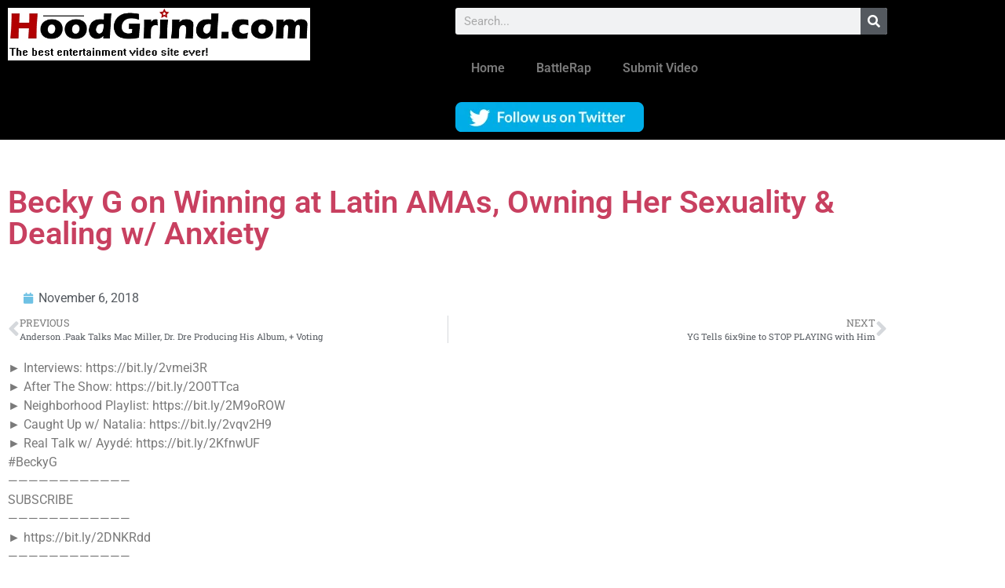

--- FILE ---
content_type: text/html; charset=UTF-8
request_url: https://hoodgrind.com/becky-g-on-winning-at-latin-amas-owning-her-sexuality-dealing-w-anxiety/
body_size: 22693
content:
<!doctype html>
<html dir="ltr" lang="en-US" prefix="og: https://ogp.me/ns#">
<head><script data-no-optimize="1">var litespeed_docref=sessionStorage.getItem("litespeed_docref");litespeed_docref&&(Object.defineProperty(document,"referrer",{get:function(){return litespeed_docref}}),sessionStorage.removeItem("litespeed_docref"));</script>
	<meta charset="UTF-8">
	<meta name="viewport" content="width=device-width, initial-scale=1">
	<link rel="profile" href="https://gmpg.org/xfn/11">
	<title>Becky G on Winning at Latin AMAs, Owning Her Sexuality &amp; Dealing w/ Anxiety - HoodGrind</title>

		<!-- All in One SEO 4.9.3 - aioseo.com -->
	<meta name="description" content="► Interviews: https://bit.ly/2vmei3R ► After The Show: https://bit.ly/2O0TTca ► Neighborhood Playlist: https://bit.ly/2M9oROW ► Caught Up w/ Natalia: https://bit.ly/2vqv2H9 ► Real Talk w/ Ayydé: https://bit.ly/2KfnwUF #BeckyG ———————————— SUBSCRIBE ———————————— ► https://bit.ly/2DNKRdd ———————————— CONNECT - BIG BOY ———————————— ► Instagram: https://bit.ly/2G7GT0E ► Facebook: https://bit.ly/2DPuD2W ► Twitter: https://bit.ly/1NBKwYw ———————————— CONNECT - NEIGHBORHOOD ———————————— ► Instagram: https://bit.ly/2G1LYaZ ► Facebook:" />
	<meta name="robots" content="max-image-preview:large" />
	<meta name="author" content="admin"/>
	<link rel="canonical" href="https://hoodgrind.com/becky-g-on-winning-at-latin-amas-owning-her-sexuality-dealing-w-anxiety/" />
	<meta name="generator" content="All in One SEO (AIOSEO) 4.9.3" />
		<meta property="og:locale" content="en_US" />
		<meta property="og:site_name" content="HoodGrind - HoodGrind: A Worldstarhiphop alternative" />
		<meta property="og:type" content="article" />
		<meta property="og:title" content="Becky G on Winning at Latin AMAs, Owning Her Sexuality &amp; Dealing w/ Anxiety - HoodGrind" />
		<meta property="og:description" content="► Interviews: https://bit.ly/2vmei3R ► After The Show: https://bit.ly/2O0TTca ► Neighborhood Playlist: https://bit.ly/2M9oROW ► Caught Up w/ Natalia: https://bit.ly/2vqv2H9 ► Real Talk w/ Ayydé: https://bit.ly/2KfnwUF #BeckyG ———————————— SUBSCRIBE ———————————— ► https://bit.ly/2DNKRdd ———————————— CONNECT - BIG BOY ———————————— ► Instagram: https://bit.ly/2G7GT0E ► Facebook: https://bit.ly/2DPuD2W ► Twitter: https://bit.ly/1NBKwYw ———————————— CONNECT - NEIGHBORHOOD ———————————— ► Instagram: https://bit.ly/2G1LYaZ ► Facebook:" />
		<meta property="og:url" content="https://hoodgrind.com/becky-g-on-winning-at-latin-amas-owning-her-sexuality-dealing-w-anxiety/" />
		<meta property="og:image" content="https://i0.wp.com/hoodgrind.com/wp-content/uploads/2020/10/The-best-entertainment.fw_.png?fit=686119&#038;ssl=1" />
		<meta property="og:image:secure_url" content="https://i0.wp.com/hoodgrind.com/wp-content/uploads/2020/10/The-best-entertainment.fw_.png?fit=686119&#038;ssl=1" />
		<meta property="article:published_time" content="2018-11-06T21:57:18+00:00" />
		<meta property="article:modified_time" content="2019-03-31T01:04:02+00:00" />
		<meta property="article:publisher" content="https://www.facebook.com/profile.php?id=100028285196335" />
		<meta name="twitter:card" content="summary_large_image" />
		<meta name="twitter:site" content="@hoodgrindvideo" />
		<meta name="twitter:title" content="Becky G on Winning at Latin AMAs, Owning Her Sexuality &amp; Dealing w/ Anxiety - HoodGrind" />
		<meta name="twitter:description" content="► Interviews: https://bit.ly/2vmei3R ► After The Show: https://bit.ly/2O0TTca ► Neighborhood Playlist: https://bit.ly/2M9oROW ► Caught Up w/ Natalia: https://bit.ly/2vqv2H9 ► Real Talk w/ Ayydé: https://bit.ly/2KfnwUF #BeckyG ———————————— SUBSCRIBE ———————————— ► https://bit.ly/2DNKRdd ———————————— CONNECT - BIG BOY ———————————— ► Instagram: https://bit.ly/2G7GT0E ► Facebook: https://bit.ly/2DPuD2W ► Twitter: https://bit.ly/1NBKwYw ———————————— CONNECT - NEIGHBORHOOD ———————————— ► Instagram: https://bit.ly/2G1LYaZ ► Facebook:" />
		<meta name="twitter:creator" content="@hoodgrindvideo" />
		<meta name="twitter:image" content="https://i0.wp.com/hoodgrind.com/wp-content/uploads/2020/10/The-best-entertainment.fw_.png?fit=686119&amp;ssl=1" />
		<script type="application/ld+json" class="aioseo-schema">
			{"@context":"https:\/\/schema.org","@graph":[{"@type":"BlogPosting","@id":"https:\/\/hoodgrind.com\/becky-g-on-winning-at-latin-amas-owning-her-sexuality-dealing-w-anxiety\/#blogposting","name":"Becky G on Winning at Latin AMAs, Owning Her Sexuality & Dealing w\/ Anxiety - HoodGrind","headline":"Becky G on Winning at Latin AMAs, Owning Her Sexuality &#038; Dealing w\/ Anxiety","author":{"@id":"https:\/\/hoodgrind.com\/author\/admin\/#author"},"publisher":{"@id":"https:\/\/hoodgrind.com\/#organization"},"image":{"@type":"ImageObject","url":"https:\/\/hoodgrind.com\/wp-content\/uploads\/2018\/11\/Becky-G-on-Winning-at-Latin-AMAs-Owning-Her-Sexuality-Dealing-w-Anxiety.jpg","width":1280,"height":720},"datePublished":"2018-11-06T21:57:18-05:00","dateModified":"2019-03-31T01:04:02-05:00","inLanguage":"en-US","mainEntityOfPage":{"@id":"https:\/\/hoodgrind.com\/becky-g-on-winning-at-latin-amas-owning-her-sexuality-dealing-w-anxiety\/#webpage"},"isPartOf":{"@id":"https:\/\/hoodgrind.com\/becky-g-on-winning-at-latin-amas-owning-her-sexuality-dealing-w-anxiety\/#webpage"},"articleSection":"Celebrities, Gossip, Interviews, Video"},{"@type":"BreadcrumbList","@id":"https:\/\/hoodgrind.com\/becky-g-on-winning-at-latin-amas-owning-her-sexuality-dealing-w-anxiety\/#breadcrumblist","itemListElement":[{"@type":"ListItem","@id":"https:\/\/hoodgrind.com#listItem","position":1,"name":"Home","item":"https:\/\/hoodgrind.com","nextItem":{"@type":"ListItem","@id":"https:\/\/hoodgrind.com\/category\/interviews\/#listItem","name":"Interviews"}},{"@type":"ListItem","@id":"https:\/\/hoodgrind.com\/category\/interviews\/#listItem","position":2,"name":"Interviews","item":"https:\/\/hoodgrind.com\/category\/interviews\/","nextItem":{"@type":"ListItem","@id":"https:\/\/hoodgrind.com\/becky-g-on-winning-at-latin-amas-owning-her-sexuality-dealing-w-anxiety\/#listItem","name":"Becky G on Winning at Latin AMAs, Owning Her Sexuality &#038; Dealing w\/ Anxiety"},"previousItem":{"@type":"ListItem","@id":"https:\/\/hoodgrind.com#listItem","name":"Home"}},{"@type":"ListItem","@id":"https:\/\/hoodgrind.com\/becky-g-on-winning-at-latin-amas-owning-her-sexuality-dealing-w-anxiety\/#listItem","position":3,"name":"Becky G on Winning at Latin AMAs, Owning Her Sexuality &#038; Dealing w\/ Anxiety","previousItem":{"@type":"ListItem","@id":"https:\/\/hoodgrind.com\/category\/interviews\/#listItem","name":"Interviews"}}]},{"@type":"Organization","@id":"https:\/\/hoodgrind.com\/#organization","name":"HoodGrind HoodGrind","description":"HoodGrind: A Worldstarhiphop alternative Are you not entertained? Yesterday's price is not todays price!","url":"https:\/\/hoodgrind.com\/","logo":{"@type":"ImageObject","url":"https:\/\/hoodgrind.com\/wp-content\/uploads\/2020\/10\/The-best-entertainment.fw_.png","@id":"https:\/\/hoodgrind.com\/becky-g-on-winning-at-latin-amas-owning-her-sexuality-dealing-w-anxiety\/#organizationLogo","width":686,"height":119},"image":{"@id":"https:\/\/hoodgrind.com\/becky-g-on-winning-at-latin-amas-owning-her-sexuality-dealing-w-anxiety\/#organizationLogo"},"sameAs":["https:\/\/www.facebook.com\/profile.php?id=100028285196335","https:\/\/x.com\/hoodgrindvideo"]},{"@type":"Person","@id":"https:\/\/hoodgrind.com\/author\/admin\/#author","url":"https:\/\/hoodgrind.com\/author\/admin\/","name":"admin","image":{"@type":"ImageObject","@id":"https:\/\/hoodgrind.com\/becky-g-on-winning-at-latin-amas-owning-her-sexuality-dealing-w-anxiety\/#authorImage","url":"https:\/\/secure.gravatar.com\/avatar\/634ab8f649370704068e644b8b519854518da4c95beaacbcb1423d85fa8b7724?s=96&d=wavatar&r=g","width":96,"height":96,"caption":"admin"}},{"@type":"WebPage","@id":"https:\/\/hoodgrind.com\/becky-g-on-winning-at-latin-amas-owning-her-sexuality-dealing-w-anxiety\/#webpage","url":"https:\/\/hoodgrind.com\/becky-g-on-winning-at-latin-amas-owning-her-sexuality-dealing-w-anxiety\/","name":"Becky G on Winning at Latin AMAs, Owning Her Sexuality & Dealing w\/ Anxiety - HoodGrind","description":"\u25ba Interviews: https:\/\/bit.ly\/2vmei3R \u25ba After The Show: https:\/\/bit.ly\/2O0TTca \u25ba Neighborhood Playlist: https:\/\/bit.ly\/2M9oROW \u25ba Caught Up w\/ Natalia: https:\/\/bit.ly\/2vqv2H9 \u25ba Real Talk w\/ Ayyd\u00e9: https:\/\/bit.ly\/2KfnwUF #BeckyG \u2014\u2014\u2014\u2014\u2014\u2014\u2014\u2014\u2014\u2014\u2014\u2014 SUBSCRIBE \u2014\u2014\u2014\u2014\u2014\u2014\u2014\u2014\u2014\u2014\u2014\u2014 \u25ba https:\/\/bit.ly\/2DNKRdd \u2014\u2014\u2014\u2014\u2014\u2014\u2014\u2014\u2014\u2014\u2014\u2014 CONNECT - BIG BOY \u2014\u2014\u2014\u2014\u2014\u2014\u2014\u2014\u2014\u2014\u2014\u2014 \u25ba Instagram: https:\/\/bit.ly\/2G7GT0E \u25ba Facebook: https:\/\/bit.ly\/2DPuD2W \u25ba Twitter: https:\/\/bit.ly\/1NBKwYw \u2014\u2014\u2014\u2014\u2014\u2014\u2014\u2014\u2014\u2014\u2014\u2014 CONNECT - NEIGHBORHOOD \u2014\u2014\u2014\u2014\u2014\u2014\u2014\u2014\u2014\u2014\u2014\u2014 \u25ba Instagram: https:\/\/bit.ly\/2G1LYaZ \u25ba Facebook:","inLanguage":"en-US","isPartOf":{"@id":"https:\/\/hoodgrind.com\/#website"},"breadcrumb":{"@id":"https:\/\/hoodgrind.com\/becky-g-on-winning-at-latin-amas-owning-her-sexuality-dealing-w-anxiety\/#breadcrumblist"},"author":{"@id":"https:\/\/hoodgrind.com\/author\/admin\/#author"},"creator":{"@id":"https:\/\/hoodgrind.com\/author\/admin\/#author"},"image":{"@type":"ImageObject","url":"https:\/\/hoodgrind.com\/wp-content\/uploads\/2018\/11\/Becky-G-on-Winning-at-Latin-AMAs-Owning-Her-Sexuality-Dealing-w-Anxiety.jpg","@id":"https:\/\/hoodgrind.com\/becky-g-on-winning-at-latin-amas-owning-her-sexuality-dealing-w-anxiety\/#mainImage","width":1280,"height":720},"primaryImageOfPage":{"@id":"https:\/\/hoodgrind.com\/becky-g-on-winning-at-latin-amas-owning-her-sexuality-dealing-w-anxiety\/#mainImage"},"datePublished":"2018-11-06T21:57:18-05:00","dateModified":"2019-03-31T01:04:02-05:00"},{"@type":"WebSite","@id":"https:\/\/hoodgrind.com\/#website","url":"https:\/\/hoodgrind.com\/","name":"HoodGrind","description":"HoodGrind: A Worldstarhiphop alternative","inLanguage":"en-US","publisher":{"@id":"https:\/\/hoodgrind.com\/#organization"}}]}
		</script>
		<!-- All in One SEO -->

<link rel='dns-prefetch' href='//www.googletagmanager.com' />
<link rel='dns-prefetch' href='//pagead2.googlesyndication.com' />
<link rel="alternate" type="application/rss+xml" title="HoodGrind &raquo; Feed" href="https://hoodgrind.com/feed/" />
<link rel="alternate" type="application/rss+xml" title="HoodGrind &raquo; Comments Feed" href="https://hoodgrind.com/comments/feed/" />
<link rel="alternate" type="application/rss+xml" title="HoodGrind &raquo; Becky G on Winning at Latin AMAs, Owning Her Sexuality &#038; Dealing w/ Anxiety Comments Feed" href="https://hoodgrind.com/becky-g-on-winning-at-latin-amas-owning-her-sexuality-dealing-w-anxiety/feed/" />
<link rel="alternate" title="oEmbed (JSON)" type="application/json+oembed" href="https://hoodgrind.com/wp-json/oembed/1.0/embed?url=https%3A%2F%2Fhoodgrind.com%2Fbecky-g-on-winning-at-latin-amas-owning-her-sexuality-dealing-w-anxiety%2F" />
<link rel="alternate" title="oEmbed (XML)" type="text/xml+oembed" href="https://hoodgrind.com/wp-json/oembed/1.0/embed?url=https%3A%2F%2Fhoodgrind.com%2Fbecky-g-on-winning-at-latin-amas-owning-her-sexuality-dealing-w-anxiety%2F&#038;format=xml" />
		<!-- This site uses the Google Analytics by MonsterInsights plugin v9.11.1 - Using Analytics tracking - https://www.monsterinsights.com/ -->
							<script src="//www.googletagmanager.com/gtag/js?id=G-HTK4STYLX2"  data-cfasync="false" data-wpfc-render="false" async></script>
			<script data-cfasync="false" data-wpfc-render="false">
				var mi_version = '9.11.1';
				var mi_track_user = true;
				var mi_no_track_reason = '';
								var MonsterInsightsDefaultLocations = {"page_location":"https:\/\/hoodgrind.com\/becky-g-on-winning-at-latin-amas-owning-her-sexuality-dealing-w-anxiety\/"};
								if ( typeof MonsterInsightsPrivacyGuardFilter === 'function' ) {
					var MonsterInsightsLocations = (typeof MonsterInsightsExcludeQuery === 'object') ? MonsterInsightsPrivacyGuardFilter( MonsterInsightsExcludeQuery ) : MonsterInsightsPrivacyGuardFilter( MonsterInsightsDefaultLocations );
				} else {
					var MonsterInsightsLocations = (typeof MonsterInsightsExcludeQuery === 'object') ? MonsterInsightsExcludeQuery : MonsterInsightsDefaultLocations;
				}

								var disableStrs = [
										'ga-disable-G-HTK4STYLX2',
									];

				/* Function to detect opted out users */
				function __gtagTrackerIsOptedOut() {
					for (var index = 0; index < disableStrs.length; index++) {
						if (document.cookie.indexOf(disableStrs[index] + '=true') > -1) {
							return true;
						}
					}

					return false;
				}

				/* Disable tracking if the opt-out cookie exists. */
				if (__gtagTrackerIsOptedOut()) {
					for (var index = 0; index < disableStrs.length; index++) {
						window[disableStrs[index]] = true;
					}
				}

				/* Opt-out function */
				function __gtagTrackerOptout() {
					for (var index = 0; index < disableStrs.length; index++) {
						document.cookie = disableStrs[index] + '=true; expires=Thu, 31 Dec 2099 23:59:59 UTC; path=/';
						window[disableStrs[index]] = true;
					}
				}

				if ('undefined' === typeof gaOptout) {
					function gaOptout() {
						__gtagTrackerOptout();
					}
				}
								window.dataLayer = window.dataLayer || [];

				window.MonsterInsightsDualTracker = {
					helpers: {},
					trackers: {},
				};
				if (mi_track_user) {
					function __gtagDataLayer() {
						dataLayer.push(arguments);
					}

					function __gtagTracker(type, name, parameters) {
						if (!parameters) {
							parameters = {};
						}

						if (parameters.send_to) {
							__gtagDataLayer.apply(null, arguments);
							return;
						}

						if (type === 'event') {
														parameters.send_to = monsterinsights_frontend.v4_id;
							var hookName = name;
							if (typeof parameters['event_category'] !== 'undefined') {
								hookName = parameters['event_category'] + ':' + name;
							}

							if (typeof MonsterInsightsDualTracker.trackers[hookName] !== 'undefined') {
								MonsterInsightsDualTracker.trackers[hookName](parameters);
							} else {
								__gtagDataLayer('event', name, parameters);
							}
							
						} else {
							__gtagDataLayer.apply(null, arguments);
						}
					}

					__gtagTracker('js', new Date());
					__gtagTracker('set', {
						'developer_id.dZGIzZG': true,
											});
					if ( MonsterInsightsLocations.page_location ) {
						__gtagTracker('set', MonsterInsightsLocations);
					}
										__gtagTracker('config', 'G-HTK4STYLX2', {"forceSSL":"true","link_attribution":"true"} );
										window.gtag = __gtagTracker;										(function () {
						/* https://developers.google.com/analytics/devguides/collection/analyticsjs/ */
						/* ga and __gaTracker compatibility shim. */
						var noopfn = function () {
							return null;
						};
						var newtracker = function () {
							return new Tracker();
						};
						var Tracker = function () {
							return null;
						};
						var p = Tracker.prototype;
						p.get = noopfn;
						p.set = noopfn;
						p.send = function () {
							var args = Array.prototype.slice.call(arguments);
							args.unshift('send');
							__gaTracker.apply(null, args);
						};
						var __gaTracker = function () {
							var len = arguments.length;
							if (len === 0) {
								return;
							}
							var f = arguments[len - 1];
							if (typeof f !== 'object' || f === null || typeof f.hitCallback !== 'function') {
								if ('send' === arguments[0]) {
									var hitConverted, hitObject = false, action;
									if ('event' === arguments[1]) {
										if ('undefined' !== typeof arguments[3]) {
											hitObject = {
												'eventAction': arguments[3],
												'eventCategory': arguments[2],
												'eventLabel': arguments[4],
												'value': arguments[5] ? arguments[5] : 1,
											}
										}
									}
									if ('pageview' === arguments[1]) {
										if ('undefined' !== typeof arguments[2]) {
											hitObject = {
												'eventAction': 'page_view',
												'page_path': arguments[2],
											}
										}
									}
									if (typeof arguments[2] === 'object') {
										hitObject = arguments[2];
									}
									if (typeof arguments[5] === 'object') {
										Object.assign(hitObject, arguments[5]);
									}
									if ('undefined' !== typeof arguments[1].hitType) {
										hitObject = arguments[1];
										if ('pageview' === hitObject.hitType) {
											hitObject.eventAction = 'page_view';
										}
									}
									if (hitObject) {
										action = 'timing' === arguments[1].hitType ? 'timing_complete' : hitObject.eventAction;
										hitConverted = mapArgs(hitObject);
										__gtagTracker('event', action, hitConverted);
									}
								}
								return;
							}

							function mapArgs(args) {
								var arg, hit = {};
								var gaMap = {
									'eventCategory': 'event_category',
									'eventAction': 'event_action',
									'eventLabel': 'event_label',
									'eventValue': 'event_value',
									'nonInteraction': 'non_interaction',
									'timingCategory': 'event_category',
									'timingVar': 'name',
									'timingValue': 'value',
									'timingLabel': 'event_label',
									'page': 'page_path',
									'location': 'page_location',
									'title': 'page_title',
									'referrer' : 'page_referrer',
								};
								for (arg in args) {
																		if (!(!args.hasOwnProperty(arg) || !gaMap.hasOwnProperty(arg))) {
										hit[gaMap[arg]] = args[arg];
									} else {
										hit[arg] = args[arg];
									}
								}
								return hit;
							}

							try {
								f.hitCallback();
							} catch (ex) {
							}
						};
						__gaTracker.create = newtracker;
						__gaTracker.getByName = newtracker;
						__gaTracker.getAll = function () {
							return [];
						};
						__gaTracker.remove = noopfn;
						__gaTracker.loaded = true;
						window['__gaTracker'] = __gaTracker;
					})();
									} else {
										console.log("");
					(function () {
						function __gtagTracker() {
							return null;
						}

						window['__gtagTracker'] = __gtagTracker;
						window['gtag'] = __gtagTracker;
					})();
									}
			</script>
							<!-- / Google Analytics by MonsterInsights -->
		<style id='wp-img-auto-sizes-contain-inline-css'>
img:is([sizes=auto i],[sizes^="auto," i]){contain-intrinsic-size:3000px 1500px}
/*# sourceURL=wp-img-auto-sizes-contain-inline-css */
</style>

<link rel='stylesheet' id='pt-cv-public-style-css' href='https://hoodgrind.com/wp-content/plugins/content-views-query-and-display-post-page/public/assets/css/cv.css?ver=4.2.1' media='all' />
<link rel='stylesheet' id='pt-cv-public-pro-style-css' href='https://hoodgrind.com/wp-content/plugins/pt-content-views-pro/public/assets/css/cvpro.min.css?ver=5.7.0' media='all' />
<style id='wp-emoji-styles-inline-css'>

	img.wp-smiley, img.emoji {
		display: inline !important;
		border: none !important;
		box-shadow: none !important;
		height: 1em !important;
		width: 1em !important;
		margin: 0 0.07em !important;
		vertical-align: -0.1em !important;
		background: none !important;
		padding: 0 !important;
	}
/*# sourceURL=wp-emoji-styles-inline-css */
</style>
<link rel='stylesheet' id='wp-block-library-css' href='https://hoodgrind.com/wp-includes/css/dist/block-library/style.min.css?ver=6.9' media='all' />
<link rel='stylesheet' id='aioseo/css/src/vue/standalone/blocks/table-of-contents/global.scss-css' href='https://hoodgrind.com/wp-content/plugins/all-in-one-seo-pack/dist/Lite/assets/css/table-of-contents/global.e90f6d47.css?ver=4.9.3' media='all' />
<style id='global-styles-inline-css'>
:root{--wp--preset--aspect-ratio--square: 1;--wp--preset--aspect-ratio--4-3: 4/3;--wp--preset--aspect-ratio--3-4: 3/4;--wp--preset--aspect-ratio--3-2: 3/2;--wp--preset--aspect-ratio--2-3: 2/3;--wp--preset--aspect-ratio--16-9: 16/9;--wp--preset--aspect-ratio--9-16: 9/16;--wp--preset--color--black: #000000;--wp--preset--color--cyan-bluish-gray: #abb8c3;--wp--preset--color--white: #ffffff;--wp--preset--color--pale-pink: #f78da7;--wp--preset--color--vivid-red: #cf2e2e;--wp--preset--color--luminous-vivid-orange: #ff6900;--wp--preset--color--luminous-vivid-amber: #fcb900;--wp--preset--color--light-green-cyan: #7bdcb5;--wp--preset--color--vivid-green-cyan: #00d084;--wp--preset--color--pale-cyan-blue: #8ed1fc;--wp--preset--color--vivid-cyan-blue: #0693e3;--wp--preset--color--vivid-purple: #9b51e0;--wp--preset--gradient--vivid-cyan-blue-to-vivid-purple: linear-gradient(135deg,rgb(6,147,227) 0%,rgb(155,81,224) 100%);--wp--preset--gradient--light-green-cyan-to-vivid-green-cyan: linear-gradient(135deg,rgb(122,220,180) 0%,rgb(0,208,130) 100%);--wp--preset--gradient--luminous-vivid-amber-to-luminous-vivid-orange: linear-gradient(135deg,rgb(252,185,0) 0%,rgb(255,105,0) 100%);--wp--preset--gradient--luminous-vivid-orange-to-vivid-red: linear-gradient(135deg,rgb(255,105,0) 0%,rgb(207,46,46) 100%);--wp--preset--gradient--very-light-gray-to-cyan-bluish-gray: linear-gradient(135deg,rgb(238,238,238) 0%,rgb(169,184,195) 100%);--wp--preset--gradient--cool-to-warm-spectrum: linear-gradient(135deg,rgb(74,234,220) 0%,rgb(151,120,209) 20%,rgb(207,42,186) 40%,rgb(238,44,130) 60%,rgb(251,105,98) 80%,rgb(254,248,76) 100%);--wp--preset--gradient--blush-light-purple: linear-gradient(135deg,rgb(255,206,236) 0%,rgb(152,150,240) 100%);--wp--preset--gradient--blush-bordeaux: linear-gradient(135deg,rgb(254,205,165) 0%,rgb(254,45,45) 50%,rgb(107,0,62) 100%);--wp--preset--gradient--luminous-dusk: linear-gradient(135deg,rgb(255,203,112) 0%,rgb(199,81,192) 50%,rgb(65,88,208) 100%);--wp--preset--gradient--pale-ocean: linear-gradient(135deg,rgb(255,245,203) 0%,rgb(182,227,212) 50%,rgb(51,167,181) 100%);--wp--preset--gradient--electric-grass: linear-gradient(135deg,rgb(202,248,128) 0%,rgb(113,206,126) 100%);--wp--preset--gradient--midnight: linear-gradient(135deg,rgb(2,3,129) 0%,rgb(40,116,252) 100%);--wp--preset--font-size--small: 13px;--wp--preset--font-size--medium: 20px;--wp--preset--font-size--large: 36px;--wp--preset--font-size--x-large: 42px;--wp--preset--spacing--20: 0.44rem;--wp--preset--spacing--30: 0.67rem;--wp--preset--spacing--40: 1rem;--wp--preset--spacing--50: 1.5rem;--wp--preset--spacing--60: 2.25rem;--wp--preset--spacing--70: 3.38rem;--wp--preset--spacing--80: 5.06rem;--wp--preset--shadow--natural: 6px 6px 9px rgba(0, 0, 0, 0.2);--wp--preset--shadow--deep: 12px 12px 50px rgba(0, 0, 0, 0.4);--wp--preset--shadow--sharp: 6px 6px 0px rgba(0, 0, 0, 0.2);--wp--preset--shadow--outlined: 6px 6px 0px -3px rgb(255, 255, 255), 6px 6px rgb(0, 0, 0);--wp--preset--shadow--crisp: 6px 6px 0px rgb(0, 0, 0);}:root { --wp--style--global--content-size: 800px;--wp--style--global--wide-size: 1200px; }:where(body) { margin: 0; }.wp-site-blocks > .alignleft { float: left; margin-right: 2em; }.wp-site-blocks > .alignright { float: right; margin-left: 2em; }.wp-site-blocks > .aligncenter { justify-content: center; margin-left: auto; margin-right: auto; }:where(.wp-site-blocks) > * { margin-block-start: 24px; margin-block-end: 0; }:where(.wp-site-blocks) > :first-child { margin-block-start: 0; }:where(.wp-site-blocks) > :last-child { margin-block-end: 0; }:root { --wp--style--block-gap: 24px; }:root :where(.is-layout-flow) > :first-child{margin-block-start: 0;}:root :where(.is-layout-flow) > :last-child{margin-block-end: 0;}:root :where(.is-layout-flow) > *{margin-block-start: 24px;margin-block-end: 0;}:root :where(.is-layout-constrained) > :first-child{margin-block-start: 0;}:root :where(.is-layout-constrained) > :last-child{margin-block-end: 0;}:root :where(.is-layout-constrained) > *{margin-block-start: 24px;margin-block-end: 0;}:root :where(.is-layout-flex){gap: 24px;}:root :where(.is-layout-grid){gap: 24px;}.is-layout-flow > .alignleft{float: left;margin-inline-start: 0;margin-inline-end: 2em;}.is-layout-flow > .alignright{float: right;margin-inline-start: 2em;margin-inline-end: 0;}.is-layout-flow > .aligncenter{margin-left: auto !important;margin-right: auto !important;}.is-layout-constrained > .alignleft{float: left;margin-inline-start: 0;margin-inline-end: 2em;}.is-layout-constrained > .alignright{float: right;margin-inline-start: 2em;margin-inline-end: 0;}.is-layout-constrained > .aligncenter{margin-left: auto !important;margin-right: auto !important;}.is-layout-constrained > :where(:not(.alignleft):not(.alignright):not(.alignfull)){max-width: var(--wp--style--global--content-size);margin-left: auto !important;margin-right: auto !important;}.is-layout-constrained > .alignwide{max-width: var(--wp--style--global--wide-size);}body .is-layout-flex{display: flex;}.is-layout-flex{flex-wrap: wrap;align-items: center;}.is-layout-flex > :is(*, div){margin: 0;}body .is-layout-grid{display: grid;}.is-layout-grid > :is(*, div){margin: 0;}body{padding-top: 0px;padding-right: 0px;padding-bottom: 0px;padding-left: 0px;}a:where(:not(.wp-element-button)){text-decoration: underline;}:root :where(.wp-element-button, .wp-block-button__link){background-color: #32373c;border-width: 0;color: #fff;font-family: inherit;font-size: inherit;font-style: inherit;font-weight: inherit;letter-spacing: inherit;line-height: inherit;padding-top: calc(0.667em + 2px);padding-right: calc(1.333em + 2px);padding-bottom: calc(0.667em + 2px);padding-left: calc(1.333em + 2px);text-decoration: none;text-transform: inherit;}.has-black-color{color: var(--wp--preset--color--black) !important;}.has-cyan-bluish-gray-color{color: var(--wp--preset--color--cyan-bluish-gray) !important;}.has-white-color{color: var(--wp--preset--color--white) !important;}.has-pale-pink-color{color: var(--wp--preset--color--pale-pink) !important;}.has-vivid-red-color{color: var(--wp--preset--color--vivid-red) !important;}.has-luminous-vivid-orange-color{color: var(--wp--preset--color--luminous-vivid-orange) !important;}.has-luminous-vivid-amber-color{color: var(--wp--preset--color--luminous-vivid-amber) !important;}.has-light-green-cyan-color{color: var(--wp--preset--color--light-green-cyan) !important;}.has-vivid-green-cyan-color{color: var(--wp--preset--color--vivid-green-cyan) !important;}.has-pale-cyan-blue-color{color: var(--wp--preset--color--pale-cyan-blue) !important;}.has-vivid-cyan-blue-color{color: var(--wp--preset--color--vivid-cyan-blue) !important;}.has-vivid-purple-color{color: var(--wp--preset--color--vivid-purple) !important;}.has-black-background-color{background-color: var(--wp--preset--color--black) !important;}.has-cyan-bluish-gray-background-color{background-color: var(--wp--preset--color--cyan-bluish-gray) !important;}.has-white-background-color{background-color: var(--wp--preset--color--white) !important;}.has-pale-pink-background-color{background-color: var(--wp--preset--color--pale-pink) !important;}.has-vivid-red-background-color{background-color: var(--wp--preset--color--vivid-red) !important;}.has-luminous-vivid-orange-background-color{background-color: var(--wp--preset--color--luminous-vivid-orange) !important;}.has-luminous-vivid-amber-background-color{background-color: var(--wp--preset--color--luminous-vivid-amber) !important;}.has-light-green-cyan-background-color{background-color: var(--wp--preset--color--light-green-cyan) !important;}.has-vivid-green-cyan-background-color{background-color: var(--wp--preset--color--vivid-green-cyan) !important;}.has-pale-cyan-blue-background-color{background-color: var(--wp--preset--color--pale-cyan-blue) !important;}.has-vivid-cyan-blue-background-color{background-color: var(--wp--preset--color--vivid-cyan-blue) !important;}.has-vivid-purple-background-color{background-color: var(--wp--preset--color--vivid-purple) !important;}.has-black-border-color{border-color: var(--wp--preset--color--black) !important;}.has-cyan-bluish-gray-border-color{border-color: var(--wp--preset--color--cyan-bluish-gray) !important;}.has-white-border-color{border-color: var(--wp--preset--color--white) !important;}.has-pale-pink-border-color{border-color: var(--wp--preset--color--pale-pink) !important;}.has-vivid-red-border-color{border-color: var(--wp--preset--color--vivid-red) !important;}.has-luminous-vivid-orange-border-color{border-color: var(--wp--preset--color--luminous-vivid-orange) !important;}.has-luminous-vivid-amber-border-color{border-color: var(--wp--preset--color--luminous-vivid-amber) !important;}.has-light-green-cyan-border-color{border-color: var(--wp--preset--color--light-green-cyan) !important;}.has-vivid-green-cyan-border-color{border-color: var(--wp--preset--color--vivid-green-cyan) !important;}.has-pale-cyan-blue-border-color{border-color: var(--wp--preset--color--pale-cyan-blue) !important;}.has-vivid-cyan-blue-border-color{border-color: var(--wp--preset--color--vivid-cyan-blue) !important;}.has-vivid-purple-border-color{border-color: var(--wp--preset--color--vivid-purple) !important;}.has-vivid-cyan-blue-to-vivid-purple-gradient-background{background: var(--wp--preset--gradient--vivid-cyan-blue-to-vivid-purple) !important;}.has-light-green-cyan-to-vivid-green-cyan-gradient-background{background: var(--wp--preset--gradient--light-green-cyan-to-vivid-green-cyan) !important;}.has-luminous-vivid-amber-to-luminous-vivid-orange-gradient-background{background: var(--wp--preset--gradient--luminous-vivid-amber-to-luminous-vivid-orange) !important;}.has-luminous-vivid-orange-to-vivid-red-gradient-background{background: var(--wp--preset--gradient--luminous-vivid-orange-to-vivid-red) !important;}.has-very-light-gray-to-cyan-bluish-gray-gradient-background{background: var(--wp--preset--gradient--very-light-gray-to-cyan-bluish-gray) !important;}.has-cool-to-warm-spectrum-gradient-background{background: var(--wp--preset--gradient--cool-to-warm-spectrum) !important;}.has-blush-light-purple-gradient-background{background: var(--wp--preset--gradient--blush-light-purple) !important;}.has-blush-bordeaux-gradient-background{background: var(--wp--preset--gradient--blush-bordeaux) !important;}.has-luminous-dusk-gradient-background{background: var(--wp--preset--gradient--luminous-dusk) !important;}.has-pale-ocean-gradient-background{background: var(--wp--preset--gradient--pale-ocean) !important;}.has-electric-grass-gradient-background{background: var(--wp--preset--gradient--electric-grass) !important;}.has-midnight-gradient-background{background: var(--wp--preset--gradient--midnight) !important;}.has-small-font-size{font-size: var(--wp--preset--font-size--small) !important;}.has-medium-font-size{font-size: var(--wp--preset--font-size--medium) !important;}.has-large-font-size{font-size: var(--wp--preset--font-size--large) !important;}.has-x-large-font-size{font-size: var(--wp--preset--font-size--x-large) !important;}
:root :where(.wp-block-pullquote){font-size: 1.5em;line-height: 1.6;}
/*# sourceURL=global-styles-inline-css */
</style>
<link rel='stylesheet' id='contact-form-7-css' href='https://hoodgrind.com/wp-content/plugins/contact-form-7/includes/css/styles.css?ver=6.1.4' media='all' />
<link rel='stylesheet' id='video-blogster-pro-frontend-css' href='https://hoodgrind.com/wp-content/plugins/video-blogster-pro/video-blogster-frontend.css?ver=4.9.0.4' media='all' />
<link rel='stylesheet' id='hello-elementor-css' href='https://hoodgrind.com/wp-content/themes/hello-elementor/assets/css/reset.css?ver=3.4.5' media='all' />
<link rel='stylesheet' id='hello-elementor-theme-style-css' href='https://hoodgrind.com/wp-content/themes/hello-elementor/assets/css/theme.css?ver=3.4.5' media='all' />
<link rel='stylesheet' id='hello-elementor-header-footer-css' href='https://hoodgrind.com/wp-content/themes/hello-elementor/assets/css/header-footer.css?ver=3.4.5' media='all' />
<link rel='stylesheet' id='elementor-frontend-css' href='https://hoodgrind.com/wp-content/plugins/elementor/assets/css/frontend.min.css?ver=3.34.2' media='all' />
<link rel='stylesheet' id='widget-image-css' href='https://hoodgrind.com/wp-content/plugins/elementor/assets/css/widget-image.min.css?ver=3.34.2' media='all' />
<link rel='stylesheet' id='widget-search-form-css' href='https://hoodgrind.com/wp-content/plugins/elementor-pro/assets/css/widget-search-form.min.css?ver=3.34.0' media='all' />
<link rel='stylesheet' id='elementor-icons-shared-0-css' href='https://hoodgrind.com/wp-content/plugins/elementor/assets/lib/font-awesome/css/fontawesome.min.css?ver=5.15.3' media='all' />
<link rel='stylesheet' id='elementor-icons-fa-solid-css' href='https://hoodgrind.com/wp-content/plugins/elementor/assets/lib/font-awesome/css/solid.min.css?ver=5.15.3' media='all' />
<link rel='stylesheet' id='widget-nav-menu-css' href='https://hoodgrind.com/wp-content/plugins/elementor-pro/assets/css/widget-nav-menu.min.css?ver=3.34.0' media='all' />
<link rel='stylesheet' id='widget-heading-css' href='https://hoodgrind.com/wp-content/plugins/elementor/assets/css/widget-heading.min.css?ver=3.34.2' media='all' />
<link rel='stylesheet' id='widget-video-css' href='https://hoodgrind.com/wp-content/plugins/elementor/assets/css/widget-video.min.css?ver=3.34.2' media='all' />
<link rel='stylesheet' id='widget-post-info-css' href='https://hoodgrind.com/wp-content/plugins/elementor-pro/assets/css/widget-post-info.min.css?ver=3.34.0' media='all' />
<link rel='stylesheet' id='widget-icon-list-css' href='https://hoodgrind.com/wp-content/plugins/elementor/assets/css/widget-icon-list.min.css?ver=3.34.2' media='all' />
<link rel='stylesheet' id='elementor-icons-fa-regular-css' href='https://hoodgrind.com/wp-content/plugins/elementor/assets/lib/font-awesome/css/regular.min.css?ver=5.15.3' media='all' />
<link rel='stylesheet' id='widget-post-navigation-css' href='https://hoodgrind.com/wp-content/plugins/elementor-pro/assets/css/widget-post-navigation.min.css?ver=3.34.0' media='all' />
<link rel='stylesheet' id='widget-posts-css' href='https://hoodgrind.com/wp-content/plugins/elementor-pro/assets/css/widget-posts.min.css?ver=3.34.0' media='all' />
<link rel='stylesheet' id='elementor-icons-css' href='https://hoodgrind.com/wp-content/plugins/elementor/assets/lib/eicons/css/elementor-icons.min.css?ver=5.46.0' media='all' />
<link rel='stylesheet' id='elementor-post-103305-css' href='https://hoodgrind.com/wp-content/uploads/elementor/css/post-103305.css?ver=1768933744' media='all' />
<link rel='stylesheet' id='font-awesome-5-all-css' href='https://hoodgrind.com/wp-content/plugins/elementor/assets/lib/font-awesome/css/all.min.css?ver=3.34.2' media='all' />
<link rel='stylesheet' id='font-awesome-4-shim-css' href='https://hoodgrind.com/wp-content/plugins/elementor/assets/lib/font-awesome/css/v4-shims.min.css?ver=3.34.2' media='all' />
<link rel='stylesheet' id='elementor-post-102457-css' href='https://hoodgrind.com/wp-content/uploads/elementor/css/post-102457.css?ver=1768933744' media='all' />
<link rel='stylesheet' id='elementor-post-102467-css' href='https://hoodgrind.com/wp-content/uploads/elementor/css/post-102467.css?ver=1768933744' media='all' />
<link rel='stylesheet' id='elementor-post-102451-css' href='https://hoodgrind.com/wp-content/uploads/elementor/css/post-102451.css?ver=1768933746' media='all' />
<link rel='stylesheet' id='elementor-gf-local-roboto-css' href='https://hoodgrind.com/wp-content/uploads/elementor/google-fonts/css/roboto.css?ver=1742232280' media='all' />
<link rel='stylesheet' id='elementor-gf-local-robotoslab-css' href='https://hoodgrind.com/wp-content/uploads/elementor/google-fonts/css/robotoslab.css?ver=1742232284' media='all' />
<script src="https://hoodgrind.com/wp-content/plugins/google-analytics-for-wordpress/assets/js/frontend-gtag.min.js?ver=9.11.1" id="monsterinsights-frontend-script-js" async data-wp-strategy="async"></script>
<script data-cfasync="false" data-wpfc-render="false" id='monsterinsights-frontend-script-js-extra'>var monsterinsights_frontend = {"js_events_tracking":"true","download_extensions":"doc,pdf,ppt,zip,xls,docx,pptx,xlsx","inbound_paths":"[{\"path\":\"\\\/go\\\/\",\"label\":\"affiliate\"},{\"path\":\"\\\/recommend\\\/\",\"label\":\"affiliate\"}]","home_url":"https:\/\/hoodgrind.com","hash_tracking":"false","v4_id":"G-HTK4STYLX2"};</script>
<script src="https://hoodgrind.com/wp-includes/js/jquery/jquery.min.js?ver=3.7.1" id="jquery-core-js"></script>
<script src="https://hoodgrind.com/wp-includes/js/jquery/jquery-migrate.min.js?ver=3.4.1" id="jquery-migrate-js"></script>
<script src="https://hoodgrind.com/wp-content/plugins/elementor/assets/lib/font-awesome/js/v4-shims.min.js?ver=3.34.2" id="font-awesome-4-shim-js"></script>

<!-- Google tag (gtag.js) snippet added by Site Kit -->
<!-- Google Analytics snippet added by Site Kit -->
<script src="https://www.googletagmanager.com/gtag/js?id=G-25VR6KT81K" id="google_gtagjs-js" async></script>
<script id="google_gtagjs-js-after">
window.dataLayer = window.dataLayer || [];function gtag(){dataLayer.push(arguments);}
gtag("set","linker",{"domains":["hoodgrind.com"]});
gtag("js", new Date());
gtag("set", "developer_id.dZTNiMT", true);
gtag("config", "G-25VR6KT81K");
 window._googlesitekit = window._googlesitekit || {}; window._googlesitekit.throttledEvents = []; window._googlesitekit.gtagEvent = (name, data) => { var key = JSON.stringify( { name, data } ); if ( !! window._googlesitekit.throttledEvents[ key ] ) { return; } window._googlesitekit.throttledEvents[ key ] = true; setTimeout( () => { delete window._googlesitekit.throttledEvents[ key ]; }, 5 ); gtag( "event", name, { ...data, event_source: "site-kit" } ); }; 
//# sourceURL=google_gtagjs-js-after
</script>
<link rel="https://api.w.org/" href="https://hoodgrind.com/wp-json/" /><link rel="alternate" title="JSON" type="application/json" href="https://hoodgrind.com/wp-json/wp/v2/posts/23388" /><link rel="EditURI" type="application/rsd+xml" title="RSD" href="https://hoodgrind.com/xmlrpc.php?rsd" />
<meta name="generator" content="WordPress 6.9" />
<link rel='shortlink' href='https://hoodgrind.com/?p=23388' />
<meta name="generator" content="Site Kit by Google 1.170.0" />
<!-- Google AdSense meta tags added by Site Kit -->
<meta name="google-adsense-platform-account" content="ca-host-pub-2644536267352236">
<meta name="google-adsense-platform-domain" content="sitekit.withgoogle.com">
<!-- End Google AdSense meta tags added by Site Kit -->
<meta name="generator" content="Elementor 3.34.2; features: additional_custom_breakpoints; settings: css_print_method-external, google_font-enabled, font_display-auto">
			<style>
				.e-con.e-parent:nth-of-type(n+4):not(.e-lazyloaded):not(.e-no-lazyload),
				.e-con.e-parent:nth-of-type(n+4):not(.e-lazyloaded):not(.e-no-lazyload) * {
					background-image: none !important;
				}
				@media screen and (max-height: 1024px) {
					.e-con.e-parent:nth-of-type(n+3):not(.e-lazyloaded):not(.e-no-lazyload),
					.e-con.e-parent:nth-of-type(n+3):not(.e-lazyloaded):not(.e-no-lazyload) * {
						background-image: none !important;
					}
				}
				@media screen and (max-height: 640px) {
					.e-con.e-parent:nth-of-type(n+2):not(.e-lazyloaded):not(.e-no-lazyload),
					.e-con.e-parent:nth-of-type(n+2):not(.e-lazyloaded):not(.e-no-lazyload) * {
						background-image: none !important;
					}
				}
			</style>
			
<!-- Google AdSense snippet added by Site Kit -->
<script async src="https://pagead2.googlesyndication.com/pagead/js/adsbygoogle.js?client=ca-pub-8333316651961954&amp;host=ca-host-pub-2644536267352236" crossorigin="anonymous"></script>

<!-- End Google AdSense snippet added by Site Kit -->
<link rel="icon" href="https://hoodgrind.com/wp-content/uploads/2019/11/cropped-HoodGrind-Favicon-Logo-_2.fw_-1-150x150.png" sizes="32x32" />
<link rel="icon" href="https://hoodgrind.com/wp-content/uploads/2019/11/cropped-HoodGrind-Favicon-Logo-_2.fw_-1-300x300.png" sizes="192x192" />
<link rel="apple-touch-icon" href="https://hoodgrind.com/wp-content/uploads/2019/11/cropped-HoodGrind-Favicon-Logo-_2.fw_-1-300x300.png" />
<meta name="msapplication-TileImage" content="https://hoodgrind.com/wp-content/uploads/2019/11/cropped-HoodGrind-Favicon-Logo-_2.fw_-1-300x300.png" />
</head>
<body class="wp-singular post-template-default single single-post postid-23388 single-format-video wp-custom-logo wp-embed-responsive wp-theme-hello-elementor hello-elementor-default elementor-default elementor-kit-103305 elementor-page-102451">


<a class="skip-link screen-reader-text" href="#content">Skip to content</a>

		<header data-elementor-type="header" data-elementor-id="102457" class="elementor elementor-102457 elementor-location-header" data-elementor-post-type="elementor_library">
					<header class="elementor-section elementor-top-section elementor-element elementor-element-203eb20 elementor-section-boxed elementor-section-height-default elementor-section-height-default" data-id="203eb20" data-element_type="section" data-settings="{&quot;background_background&quot;:&quot;classic&quot;}">
						<div class="elementor-container elementor-column-gap-default">
					<div class="elementor-column elementor-col-50 elementor-top-column elementor-element elementor-element-a2140b3" data-id="a2140b3" data-element_type="column">
			<div class="elementor-widget-wrap elementor-element-populated">
						<div class="elementor-element elementor-element-8f61a28 elementor-widget elementor-widget-image" data-id="8f61a28" data-element_type="widget" data-widget_type="image.default">
				<div class="elementor-widget-container">
																<a href="https://hoodgrind.com">
							<img fetchpriority="high" width="686" height="119" src="https://hoodgrind.com/wp-content/uploads/2020/10/The-best-entertainment.fw_.png" class="attachment-full size-full wp-image-102615" alt="" />								</a>
															</div>
				</div>
					</div>
		</div>
				<div class="elementor-column elementor-col-50 elementor-top-column elementor-element elementor-element-9909663" data-id="9909663" data-element_type="column">
			<div class="elementor-widget-wrap elementor-element-populated">
						<div class="elementor-element elementor-element-adce040 elementor-search-form--skin-classic elementor-search-form--button-type-icon elementor-search-form--icon-search elementor-widget elementor-widget-search-form" data-id="adce040" data-element_type="widget" data-settings="{&quot;skin&quot;:&quot;classic&quot;}" data-widget_type="search-form.default">
				<div class="elementor-widget-container">
							<search role="search">
			<form class="elementor-search-form" action="https://hoodgrind.com" method="get">
												<div class="elementor-search-form__container">
					<label class="elementor-screen-only" for="elementor-search-form-adce040">Search</label>

					
					<input id="elementor-search-form-adce040" placeholder="Search..." class="elementor-search-form__input" type="search" name="s" value="">
					
											<button class="elementor-search-form__submit" type="submit" aria-label="Search">
															<i aria-hidden="true" class="fas fa-search"></i>													</button>
					
									</div>
			</form>
		</search>
						</div>
				</div>
				<div class="elementor-element elementor-element-a7047b3 elementor-nav-menu__align-start elementor-nav-menu--dropdown-tablet elementor-nav-menu__text-align-aside elementor-nav-menu--toggle elementor-nav-menu--burger elementor-widget elementor-widget-nav-menu" data-id="a7047b3" data-element_type="widget" data-settings="{&quot;layout&quot;:&quot;horizontal&quot;,&quot;submenu_icon&quot;:{&quot;value&quot;:&quot;&lt;i class=\&quot;fas fa-caret-down\&quot; aria-hidden=\&quot;true\&quot;&gt;&lt;\/i&gt;&quot;,&quot;library&quot;:&quot;fa-solid&quot;},&quot;toggle&quot;:&quot;burger&quot;}" data-widget_type="nav-menu.default">
				<div class="elementor-widget-container">
								<nav aria-label="Menu" class="elementor-nav-menu--main elementor-nav-menu__container elementor-nav-menu--layout-horizontal e--pointer-underline e--animation-fade">
				<ul id="menu-1-a7047b3" class="elementor-nav-menu"><li class="menu-item menu-item-type-post_type menu-item-object-page menu-item-home menu-item-1194"><a href="https://hoodgrind.com/" class="elementor-item">Home</a></li>
<li class="menu-item menu-item-type-post_type menu-item-object-page menu-item-106292"><a href="https://hoodgrind.com/battlerap/" class="elementor-item">BattleRap</a></li>
<li class="menu-item menu-item-type-post_type menu-item-object-page menu-item-107916"><a href="https://hoodgrind.com/submit-video/" class="elementor-item">Submit Video</a></li>
</ul>			</nav>
					<div class="elementor-menu-toggle" role="button" tabindex="0" aria-label="Menu Toggle" aria-expanded="false">
			<i aria-hidden="true" role="presentation" class="elementor-menu-toggle__icon--open eicon-menu-bar"></i><i aria-hidden="true" role="presentation" class="elementor-menu-toggle__icon--close eicon-close"></i>		</div>
					<nav class="elementor-nav-menu--dropdown elementor-nav-menu__container" aria-hidden="true">
				<ul id="menu-2-a7047b3" class="elementor-nav-menu"><li class="menu-item menu-item-type-post_type menu-item-object-page menu-item-home menu-item-1194"><a href="https://hoodgrind.com/" class="elementor-item" tabindex="-1">Home</a></li>
<li class="menu-item menu-item-type-post_type menu-item-object-page menu-item-106292"><a href="https://hoodgrind.com/battlerap/" class="elementor-item" tabindex="-1">BattleRap</a></li>
<li class="menu-item menu-item-type-post_type menu-item-object-page menu-item-107916"><a href="https://hoodgrind.com/submit-video/" class="elementor-item" tabindex="-1">Submit Video</a></li>
</ul>			</nav>
						</div>
				</div>
				<div class="elementor-element elementor-element-60b627c elementor-widget elementor-widget-image" data-id="60b627c" data-element_type="widget" data-widget_type="image.default">
				<div class="elementor-widget-container">
																<a href="https://twitter.com/hoodgrindvideo">
							<img src="https://hoodgrind.com/wp-content/uploads/elementor/thumbs/hoodgrindtwitter-phifaa5e61yf9vlhw50b6ijzd0h2we8bnvylwjw3ng.png" title="hoodgrindtwitter" alt="hoodgrindtwitter" loading="lazy" />								</a>
															</div>
				</div>
					</div>
		</div>
					</div>
		</header>
				</header>
				<div data-elementor-type="single-post" data-elementor-id="102451" class="elementor elementor-102451 elementor-location-single post-23388 post type-post status-publish format-video has-post-thumbnail hentry category-celebrities category-gossip category-interviews post_format-post-format-video" data-elementor-post-type="elementor_library">
					<section class="elementor-section elementor-top-section elementor-element elementor-element-873a69a elementor-section-boxed elementor-section-height-default elementor-section-height-default" data-id="873a69a" data-element_type="section">
						<div class="elementor-container elementor-column-gap-default">
					<div class="elementor-column elementor-col-100 elementor-top-column elementor-element elementor-element-ed1c693" data-id="ed1c693" data-element_type="column">
			<div class="elementor-widget-wrap elementor-element-populated">
						<div class="elementor-element elementor-element-1d9023e elementor-widget elementor-widget-theme-post-title elementor-page-title elementor-widget-heading" data-id="1d9023e" data-element_type="widget" data-widget_type="theme-post-title.default">
				<div class="elementor-widget-container">
					<h1 class="elementor-heading-title elementor-size-default">Becky G on Winning at Latin AMAs, Owning Her Sexuality &#038; Dealing w/ Anxiety</h1>				</div>
				</div>
				<div class="elementor-element elementor-element-f7e13c9 elementor-widget elementor-widget-video" data-id="f7e13c9" data-element_type="widget" data-settings="{&quot;youtube_url&quot;:&quot;https:\/\/www.youtube.com\/watch?v=KfRS_B_w748&quot;,&quot;loop&quot;:&quot;yes&quot;,&quot;video_type&quot;:&quot;youtube&quot;,&quot;controls&quot;:&quot;yes&quot;}" data-widget_type="video.default">
				<div class="elementor-widget-container">
							<div class="elementor-wrapper elementor-open-inline">
			<div class="elementor-video"></div>		</div>
						</div>
				</div>
				<section class="elementor-section elementor-inner-section elementor-element elementor-element-a831f05 elementor-section-boxed elementor-section-height-default elementor-section-height-default" data-id="a831f05" data-element_type="section">
						<div class="elementor-container elementor-column-gap-default">
					<div class="elementor-column elementor-col-100 elementor-inner-column elementor-element elementor-element-d11b1ab" data-id="d11b1ab" data-element_type="column">
			<div class="elementor-widget-wrap elementor-element-populated">
						<div class="elementor-element elementor-element-e378a5f elementor-widget__width-auto elementor-widget elementor-widget-post-info" data-id="e378a5f" data-element_type="widget" data-widget_type="post-info.default">
				<div class="elementor-widget-container">
							<ul class="elementor-inline-items elementor-icon-list-items elementor-post-info">
								<li class="elementor-icon-list-item elementor-repeater-item-62c9632 elementor-inline-item" itemprop="datePublished">
						<a href="https://hoodgrind.com/2018/11/06/">
											<span class="elementor-icon-list-icon">
								<i aria-hidden="true" class="fas fa-calendar"></i>							</span>
									<span class="elementor-icon-list-text elementor-post-info__item elementor-post-info__item--type-date">
										<time>November 6, 2018</time>					</span>
									</a>
				</li>
				</ul>
						</div>
				</div>
					</div>
		</div>
					</div>
		</section>
				<div class="elementor-element elementor-element-186922c elementor-post-navigation-borders-yes elementor-widget elementor-widget-post-navigation" data-id="186922c" data-element_type="widget" data-widget_type="post-navigation.default">
				<div class="elementor-widget-container">
							<div class="elementor-post-navigation" role="navigation" aria-label="Post Navigation">
			<div class="elementor-post-navigation__prev elementor-post-navigation__link">
				<a href="https://hoodgrind.com/anderson-paak-talks-mac-miller-dr-dre-producing-his-album-voting/" rel="prev"><span class="post-navigation__arrow-wrapper post-navigation__arrow-prev"><i aria-hidden="true" class="fas fa-angle-left"></i><span class="elementor-screen-only">Prev</span></span><span class="elementor-post-navigation__link__prev"><span class="post-navigation__prev--label">Previous</span><span class="post-navigation__prev--title">Anderson .Paak Talks Mac Miller, Dr. Dre Producing His Album, + Voting</span></span></a>			</div>
							<div class="elementor-post-navigation__separator-wrapper">
					<div class="elementor-post-navigation__separator"></div>
				</div>
						<div class="elementor-post-navigation__next elementor-post-navigation__link">
				<a href="https://hoodgrind.com/yg-tells-6ix9ine-to-stop-playing-with-him/" rel="next"><span class="elementor-post-navigation__link__next"><span class="post-navigation__next--label">Next</span><span class="post-navigation__next--title">YG Tells 6ix9ine to STOP PLAYING with Him</span></span><span class="post-navigation__arrow-wrapper post-navigation__arrow-next"><i aria-hidden="true" class="fas fa-angle-right"></i><span class="elementor-screen-only">Next</span></span></a>			</div>
		</div>
						</div>
				</div>
				<div class="elementor-element elementor-element-1b4d287 elementor-widget elementor-widget-theme-post-content" data-id="1b4d287" data-element_type="widget" data-widget_type="theme-post-content.default">
				<div class="elementor-widget-container">
					<p>► Interviews: https://bit.ly/2vmei3R<br />
► After The Show: https://bit.ly/2O0TTca<br />
► Neighborhood Playlist: https://bit.ly/2M9oROW<br />
► Caught Up w/ Natalia: https://bit.ly/2vqv2H9<br />
► Real Talk w/ Ayydé: https://bit.ly/2KfnwUF<br />
#BeckyG<br />
————————————<br />
SUBSCRIBE<br />
————————————<br />
► https://bit.ly/2DNKRdd<br />
————————————<br />
CONNECT &#8211; BIG BOY<br />
————————————<br />
► Instagram: https://bit.ly/2G7GT0E<br />
► Facebook: https://bit.ly/2DPuD2W<br />
► Twitter: https://bit.ly/1NBKwYw<br />
————————————<br />
CONNECT &#8211; NEIGHBORHOOD<br />
————————————<br />
► Instagram: https://bit.ly/2G1LYaZ<br />
► Facebook: https://bit.ly/2DPkCTs<br />
► Twitter: https://bit.ly/2pxUHvi<br />
► Listen Live: https://ihr.fm/2pA6jNH<br />
► Blog: https://www.radiobigboy.com/<br />
————————————<br />
Credits<br />
————————————<br />
Host:<br />
Big Boy &#8211; @bigboy</p>
<p>Co-hosts:<br />
Natalia Perez &#8211; @heynatalia<br />
Louie G. &#8211; @louieg<br />
Ayydé &#8211; @idayallday</p>
<p>Executive Producer:<br />
Jason Ryan &#8211; @jayryla</p>
<p>Video Producer/Cam Op/Editor/Photographer/Publisher:<br />
Daniel Bermudez &#8211; @yaboysl</p>
<p>Social Media:<br />
Monica Sett &#8211; @momosett</p>
<p>Audio:<br />
Blane &#8211; @justblanetv</p>
				</div>
				</div>
				<div class="elementor-element elementor-element-52abdcf elementor-grid-3 elementor-grid-tablet-2 elementor-grid-mobile-1 elementor-posts--thumbnail-top elementor-widget elementor-widget-posts" data-id="52abdcf" data-element_type="widget" data-settings="{&quot;classic_masonry&quot;:&quot;yes&quot;,&quot;classic_columns&quot;:&quot;3&quot;,&quot;classic_columns_tablet&quot;:&quot;2&quot;,&quot;classic_columns_mobile&quot;:&quot;1&quot;,&quot;classic_row_gap&quot;:{&quot;unit&quot;:&quot;px&quot;,&quot;size&quot;:35,&quot;sizes&quot;:[]},&quot;classic_row_gap_tablet&quot;:{&quot;unit&quot;:&quot;px&quot;,&quot;size&quot;:&quot;&quot;,&quot;sizes&quot;:[]},&quot;classic_row_gap_mobile&quot;:{&quot;unit&quot;:&quot;px&quot;,&quot;size&quot;:&quot;&quot;,&quot;sizes&quot;:[]}}" data-widget_type="posts.classic">
				<div class="elementor-widget-container">
							<div class="elementor-posts-container elementor-posts elementor-posts--skin-classic elementor-grid" role="list">
				<article class="elementor-post elementor-grid-item post-193323 post type-post status-publish format-video has-post-thumbnail hentry category-entertainment post_format-post-format-video" role="listitem">
				<a class="elementor-post__thumbnail__link" href="https://hoodgrind.com/new-york-city-apartment-vibrates-in-strong-winds/" tabindex="-1" >
			<div class="elementor-post__thumbnail"><img width="1280" height="720" src="https://hoodgrind.com/wp-content/uploads/2024/08/New-York-City-Apartment-Vibrates-In-Strong-Winds.jpg" class="attachment-medium size-medium wp-image-193324" alt="" /></div>
		</a>
				<div class="elementor-post__text">
				<h4 class="elementor-post__title">
			<a href="https://hoodgrind.com/new-york-city-apartment-vibrates-in-strong-winds/" >
				New York City Apartment Vibrates In Strong Winds			</a>
		</h4>
				</div>
				</article>
				<article class="elementor-post elementor-grid-item post-61483 post type-post status-publish format-video has-post-thumbnail hentry category-celebrities category-gossip post_format-post-format-video" role="listitem">
				<a class="elementor-post__thumbnail__link" href="https://hoodgrind.com/drake-addresses-past-weeknd-beef-in-war-video/" tabindex="-1" >
			<div class="elementor-post__thumbnail"><img width="300" height="169" src="https://hoodgrind.com/wp-content/uploads/2019/12/Drake-Addresses-Past-Weeknd-Beef-In-War-Video-300x169.jpg" class="attachment-medium size-medium wp-image-61485" alt="" /></div>
		</a>
				<div class="elementor-post__text">
				<h4 class="elementor-post__title">
			<a href="https://hoodgrind.com/drake-addresses-past-weeknd-beef-in-war-video/" >
				Drake Addresses Past Weeknd Beef In &#8220;War&#8221; Video			</a>
		</h4>
				</div>
				</article>
				<article class="elementor-post elementor-grid-item post-186672 post type-post status-publish format-video has-post-thumbnail hentry category-entertainment post_format-post-format-video" role="listitem">
				<a class="elementor-post__thumbnail__link" href="https://hoodgrind.com/incredible-rescue-of-stranded-hikers-and-dog-newsflare/" tabindex="-1" >
			<div class="elementor-post__thumbnail"><img loading="lazy" width="1280" height="720" src="https://hoodgrind.com/wp-content/uploads/2024/06/Incredible-Rescue-Of-Stranded-Hikers-And-Dog-Newsflare.jpg" class="attachment-medium size-medium wp-image-186673" alt="" /></div>
		</a>
				<div class="elementor-post__text">
				<h4 class="elementor-post__title">
			<a href="https://hoodgrind.com/incredible-rescue-of-stranded-hikers-and-dog-newsflare/" >
				Incredible Rescue Of Stranded Hikers And Dog || Newsflare			</a>
		</h4>
				</div>
				</article>
				<article class="elementor-post elementor-grid-item post-226211 post type-post status-publish format-video has-post-thumbnail hentry category-behind-the-scenes category-celebrities post_format-post-format-video" role="listitem">
				<a class="elementor-post__thumbnail__link" href="https://hoodgrind.com/camron-watched-omar-gooding-film-fake-movie-laughed-the-whole-time/" tabindex="-1" >
			<div class="elementor-post__thumbnail"><img loading="lazy" width="1280" height="720" src="https://hoodgrind.com/wp-content/uploads/2025/08/Camron-Watched-Omar-Gooding-Film-Fake-Movie-Laughed-The-Whole-Time.jpg" class="attachment-medium size-medium wp-image-226212" alt="" /></div>
		</a>
				<div class="elementor-post__text">
				<h4 class="elementor-post__title">
			<a href="https://hoodgrind.com/camron-watched-omar-gooding-film-fake-movie-laughed-the-whole-time/" >
				Cam&#8217;ron Watched Omar Gooding Film Fake Movie &#038; Laughed The Whole Time			</a>
		</h4>
				</div>
				</article>
				<article class="elementor-post elementor-grid-item post-238444 post type-post status-publish format-video has-post-thumbnail hentry category-sports post_format-post-format-video" role="listitem">
				<a class="elementor-post__thumbnail__link" href="https://hoodgrind.com/lsu-tigers-vs-texas-tech-red-raiders-full-game-highlights-espn-college-basketball/" tabindex="-1" >
			<div class="elementor-post__thumbnail"><img loading="lazy" width="1280" height="720" src="https://hoodgrind.com/wp-content/uploads/2025/12/LSU-Tigers-vs.-Texas-Tech-Red-Raiders-Full-Game-Highlights-ESPN-College-Basketball.jpg" class="attachment-medium size-medium wp-image-238445" alt="" /></div>
		</a>
				<div class="elementor-post__text">
				<h4 class="elementor-post__title">
			<a href="https://hoodgrind.com/lsu-tigers-vs-texas-tech-red-raiders-full-game-highlights-espn-college-basketball/" >
				LSU Tigers vs. Texas Tech Red Raiders | Full Game Highlights | ESPN College Basketball			</a>
		</h4>
				</div>
				</article>
				<article class="elementor-post elementor-grid-item post-152322 post type-post status-publish format-video has-post-thumbnail hentry category-celebrities category-gossip tag-dj-akademiks post_format-post-format-video" role="listitem">
				<a class="elementor-post__thumbnail__link" href="https://hoodgrind.com/meg-thee-stallion-label-owner-calls-her-out-for-playing-victim-and-meg-claims-hes-a-pll-popper/" tabindex="-1" >
			<div class="elementor-post__thumbnail"><img loading="lazy" width="320" height="180" src="https://hoodgrind.com/wp-content/uploads/2022/03/Meg-Thee-Stallion-Label-Owner-calls-her-out-for-Playing-Victim-and-Meg-Claims-Hes-a-PLL-POPPER.jpg" class="attachment-medium size-medium wp-image-152323" alt="" /></div>
		</a>
				<div class="elementor-post__text">
				<h4 class="elementor-post__title">
			<a href="https://hoodgrind.com/meg-thee-stallion-label-owner-calls-her-out-for-playing-victim-and-meg-claims-hes-a-pll-popper/" >
				Meg Thee Stallion Label Owner calls her out for Playing Victim and Meg Claims He&#8217;s a P*LL POPPER!			</a>
		</h4>
				</div>
				</article>
				</div>
		
						</div>
				</div>
					</div>
		</div>
					</div>
		</section>
				</div>
				<footer data-elementor-type="footer" data-elementor-id="102467" class="elementor elementor-102467 elementor-location-footer" data-elementor-post-type="elementor_library">
					<section class="elementor-section elementor-top-section elementor-element elementor-element-f01eb0c elementor-section-boxed elementor-section-height-default elementor-section-height-default" data-id="f01eb0c" data-element_type="section">
						<div class="elementor-container elementor-column-gap-default">
					<div class="elementor-column elementor-col-100 elementor-top-column elementor-element elementor-element-b75a634" data-id="b75a634" data-element_type="column">
			<div class="elementor-widget-wrap">
							</div>
		</div>
					</div>
		</section>
				<section class="elementor-section elementor-top-section elementor-element elementor-element-6e47973 elementor-section-boxed elementor-section-height-default elementor-section-height-default" data-id="6e47973" data-element_type="section" data-settings="{&quot;background_background&quot;:&quot;classic&quot;}">
						<div class="elementor-container elementor-column-gap-default">
					<div class="elementor-column elementor-col-50 elementor-top-column elementor-element elementor-element-46f99b5" data-id="46f99b5" data-element_type="column">
			<div class="elementor-widget-wrap elementor-element-populated">
						<div class="elementor-element elementor-element-0f35e5c elementor-widget elementor-widget-image" data-id="0f35e5c" data-element_type="widget" data-widget_type="image.default">
				<div class="elementor-widget-container">
																<a href="https://twitter.com/hoodgrindvideo">
							<img loading="lazy" width="56" height="41" src="https://hoodgrind.com/wp-content/uploads/2020/10/download.png" class="attachment-large size-large wp-image-144153" alt="Twitter @hoodgrindvideo" />								</a>
															</div>
				</div>
				<div class="elementor-element elementor-element-e5602f6 elementor-widget elementor-widget-text-editor" data-id="e5602f6" data-element_type="widget" data-widget_type="text-editor.default">
				<div class="elementor-widget-container">
									<p>We love HipHop &amp; Urban Culture!</p>								</div>
				</div>
					</div>
		</div>
				<div class="elementor-column elementor-col-50 elementor-top-column elementor-element elementor-element-6492ca9" data-id="6492ca9" data-element_type="column">
			<div class="elementor-widget-wrap elementor-element-populated">
						<div class="elementor-element elementor-element-55ed7e8 elementor-nav-menu--dropdown-tablet elementor-nav-menu__text-align-aside elementor-nav-menu--toggle elementor-nav-menu--burger elementor-widget elementor-widget-nav-menu" data-id="55ed7e8" data-element_type="widget" data-settings="{&quot;layout&quot;:&quot;horizontal&quot;,&quot;submenu_icon&quot;:{&quot;value&quot;:&quot;&lt;i class=\&quot;fas fa-caret-down\&quot; aria-hidden=\&quot;true\&quot;&gt;&lt;\/i&gt;&quot;,&quot;library&quot;:&quot;fa-solid&quot;},&quot;toggle&quot;:&quot;burger&quot;}" data-widget_type="nav-menu.default">
				<div class="elementor-widget-container">
								<nav aria-label="Menu" class="elementor-nav-menu--main elementor-nav-menu__container elementor-nav-menu--layout-horizontal e--pointer-underline e--animation-fade">
				<ul id="menu-1-55ed7e8" class="elementor-nav-menu"><li class="menu-item menu-item-type-post_type menu-item-object-page menu-item-106293"><a href="https://hoodgrind.com/contact-us/" class="elementor-item">Contact Us</a></li>
<li class="menu-item menu-item-type-post_type menu-item-object-page menu-item-106294"><a href="https://hoodgrind.com/submit-video/" class="elementor-item">Submit Video</a></li>
<li class="menu-item menu-item-type-post_type menu-item-object-page menu-item-privacy-policy menu-item-14113"><a rel="privacy-policy" href="https://hoodgrind.com/privacy/" class="elementor-item">Privacy</a></li>
<li class="menu-item menu-item-type-post_type menu-item-object-page menu-item-14114"><a href="https://hoodgrind.com/terms-of-service/" class="elementor-item">Terms</a></li>
<li class="menu-item menu-item-type-post_type menu-item-object-page menu-item-64108"><a href="https://hoodgrind.com/advertise-and-promote/" class="elementor-item">Advertise and Promote</a></li>
</ul>			</nav>
					<div class="elementor-menu-toggle" role="button" tabindex="0" aria-label="Menu Toggle" aria-expanded="false">
			<i aria-hidden="true" role="presentation" class="elementor-menu-toggle__icon--open eicon-menu-bar"></i><i aria-hidden="true" role="presentation" class="elementor-menu-toggle__icon--close eicon-close"></i>		</div>
					<nav class="elementor-nav-menu--dropdown elementor-nav-menu__container" aria-hidden="true">
				<ul id="menu-2-55ed7e8" class="elementor-nav-menu"><li class="menu-item menu-item-type-post_type menu-item-object-page menu-item-106293"><a href="https://hoodgrind.com/contact-us/" class="elementor-item" tabindex="-1">Contact Us</a></li>
<li class="menu-item menu-item-type-post_type menu-item-object-page menu-item-106294"><a href="https://hoodgrind.com/submit-video/" class="elementor-item" tabindex="-1">Submit Video</a></li>
<li class="menu-item menu-item-type-post_type menu-item-object-page menu-item-privacy-policy menu-item-14113"><a rel="privacy-policy" href="https://hoodgrind.com/privacy/" class="elementor-item" tabindex="-1">Privacy</a></li>
<li class="menu-item menu-item-type-post_type menu-item-object-page menu-item-14114"><a href="https://hoodgrind.com/terms-of-service/" class="elementor-item" tabindex="-1">Terms</a></li>
<li class="menu-item menu-item-type-post_type menu-item-object-page menu-item-64108"><a href="https://hoodgrind.com/advertise-and-promote/" class="elementor-item" tabindex="-1">Advertise and Promote</a></li>
</ul>			</nav>
						</div>
				</div>
					</div>
		</div>
					</div>
		</section>
				</footer>
		
<script type="speculationrules">
{"prefetch":[{"source":"document","where":{"and":[{"href_matches":"/*"},{"not":{"href_matches":["/wp-*.php","/wp-admin/*","/wp-content/uploads/*","/wp-content/*","/wp-content/plugins/*","/wp-content/themes/hello-elementor/*","/*\\?(.+)"]}},{"not":{"selector_matches":"a[rel~=\"nofollow\"]"}},{"not":{"selector_matches":".no-prefetch, .no-prefetch a"}}]},"eagerness":"conservative"}]}
</script>
			<script>
				const lazyloadRunObserver = () => {
					const lazyloadBackgrounds = document.querySelectorAll( `.e-con.e-parent:not(.e-lazyloaded)` );
					const lazyloadBackgroundObserver = new IntersectionObserver( ( entries ) => {
						entries.forEach( ( entry ) => {
							if ( entry.isIntersecting ) {
								let lazyloadBackground = entry.target;
								if( lazyloadBackground ) {
									lazyloadBackground.classList.add( 'e-lazyloaded' );
								}
								lazyloadBackgroundObserver.unobserve( entry.target );
							}
						});
					}, { rootMargin: '200px 0px 200px 0px' } );
					lazyloadBackgrounds.forEach( ( lazyloadBackground ) => {
						lazyloadBackgroundObserver.observe( lazyloadBackground );
					} );
				};
				const events = [
					'DOMContentLoaded',
					'elementor/lazyload/observe',
				];
				events.forEach( ( event ) => {
					document.addEventListener( event, lazyloadRunObserver );
				} );
			</script>
			<script src="https://hoodgrind.com/wp-includes/js/dist/hooks.min.js?ver=dd5603f07f9220ed27f1" id="wp-hooks-js"></script>
<script src="https://hoodgrind.com/wp-includes/js/dist/i18n.min.js?ver=c26c3dc7bed366793375" id="wp-i18n-js"></script>
<script id="wp-i18n-js-after">
wp.i18n.setLocaleData( { 'text direction\u0004ltr': [ 'ltr' ] } );
//# sourceURL=wp-i18n-js-after
</script>
<script src="https://hoodgrind.com/wp-content/plugins/contact-form-7/includes/swv/js/index.js?ver=6.1.4" id="swv-js"></script>
<script id="contact-form-7-js-before">
var wpcf7 = {
    "api": {
        "root": "https:\/\/hoodgrind.com\/wp-json\/",
        "namespace": "contact-form-7\/v1"
    },
    "cached": 1
};
//# sourceURL=contact-form-7-js-before
</script>
<script src="https://hoodgrind.com/wp-content/plugins/contact-form-7/includes/js/index.js?ver=6.1.4" id="contact-form-7-js"></script>
<script src="https://hoodgrind.com/wp-content/plugins/elementor/assets/js/webpack.runtime.min.js?ver=3.34.2" id="elementor-webpack-runtime-js"></script>
<script src="https://hoodgrind.com/wp-content/plugins/elementor/assets/js/frontend-modules.min.js?ver=3.34.2" id="elementor-frontend-modules-js"></script>
<script src="https://hoodgrind.com/wp-includes/js/jquery/ui/core.min.js?ver=1.13.3" id="jquery-ui-core-js"></script>
<script id="elementor-frontend-js-before">
var elementorFrontendConfig = {"environmentMode":{"edit":false,"wpPreview":false,"isScriptDebug":false},"i18n":{"shareOnFacebook":"Share on Facebook","shareOnTwitter":"Share on Twitter","pinIt":"Pin it","download":"Download","downloadImage":"Download image","fullscreen":"Fullscreen","zoom":"Zoom","share":"Share","playVideo":"Play Video","previous":"Previous","next":"Next","close":"Close","a11yCarouselPrevSlideMessage":"Previous slide","a11yCarouselNextSlideMessage":"Next slide","a11yCarouselFirstSlideMessage":"This is the first slide","a11yCarouselLastSlideMessage":"This is the last slide","a11yCarouselPaginationBulletMessage":"Go to slide"},"is_rtl":false,"breakpoints":{"xs":0,"sm":480,"md":768,"lg":1025,"xl":1440,"xxl":1600},"responsive":{"breakpoints":{"mobile":{"label":"Mobile Portrait","value":767,"default_value":767,"direction":"max","is_enabled":true},"mobile_extra":{"label":"Mobile Landscape","value":880,"default_value":880,"direction":"max","is_enabled":false},"tablet":{"label":"Tablet Portrait","value":1024,"default_value":1024,"direction":"max","is_enabled":true},"tablet_extra":{"label":"Tablet Landscape","value":1200,"default_value":1200,"direction":"max","is_enabled":false},"laptop":{"label":"Laptop","value":1366,"default_value":1366,"direction":"max","is_enabled":false},"widescreen":{"label":"Widescreen","value":2400,"default_value":2400,"direction":"min","is_enabled":false}},"hasCustomBreakpoints":false},"version":"3.34.2","is_static":false,"experimentalFeatures":{"additional_custom_breakpoints":true,"theme_builder_v2":true,"home_screen":true,"global_classes_should_enforce_capabilities":true,"e_variables":true,"cloud-library":true,"e_opt_in_v4_page":true,"e_interactions":true,"e_editor_one":true,"import-export-customization":true,"e_pro_variables":true},"urls":{"assets":"https:\/\/hoodgrind.com\/wp-content\/plugins\/elementor\/assets\/","ajaxurl":"https:\/\/hoodgrind.com\/wp-admin\/admin-ajax.php","uploadUrl":"https:\/\/hoodgrind.com\/wp-content\/uploads"},"nonces":{"floatingButtonsClickTracking":"4e8d41a780"},"swiperClass":"swiper","settings":{"page":[],"editorPreferences":[]},"kit":{"active_breakpoints":["viewport_mobile","viewport_tablet"],"global_image_lightbox":"yes","lightbox_enable_counter":"yes","lightbox_enable_fullscreen":"yes","lightbox_enable_zoom":"yes","lightbox_enable_share":"yes","lightbox_title_src":"title","lightbox_description_src":"description"},"post":{"id":23388,"title":"Becky%20G%20on%20Winning%20at%20Latin%20AMAs%2C%20Owning%20Her%20Sexuality%20%26%20Dealing%20w%2F%20Anxiety%20-%20HoodGrind","excerpt":"","featuredImage":"https:\/\/hoodgrind.com\/wp-content\/uploads\/2018\/11\/Becky-G-on-Winning-at-Latin-AMAs-Owning-Her-Sexuality-Dealing-w-Anxiety-1024x576.jpg"}};
//# sourceURL=elementor-frontend-js-before
</script>
<script src="https://hoodgrind.com/wp-content/plugins/elementor/assets/js/frontend.min.js?ver=3.34.2" id="elementor-frontend-js"></script>
<script src="https://hoodgrind.com/wp-content/plugins/elementor-pro/assets/lib/smartmenus/jquery.smartmenus.min.js?ver=1.2.1" id="smartmenus-js"></script>
<script src="https://hoodgrind.com/wp-includes/js/imagesloaded.min.js?ver=5.0.0" id="imagesloaded-js"></script>
<script src="https://hoodgrind.com/wp-content/plugins/google-site-kit/dist/assets/js/googlesitekit-events-provider-contact-form-7-40476021fb6e59177033.js" id="googlesitekit-events-provider-contact-form-7-js" defer></script>
<script id="pt-cv-content-views-script-js-extra">
var PT_CV_PUBLIC = {"_prefix":"pt-cv-","page_to_show":"5","_nonce":"1b769e79ed","is_admin":"","is_mobile":"","ajaxurl":"https://hoodgrind.com/wp-admin/admin-ajax.php","lang":"","loading_image_src":"[data-uri]","is_mobile_tablet":"","sf_no_post_found":"No posts found."};
var PT_CV_PAGINATION = {"first":"\u00ab","prev":"\u2039","next":"\u203a","last":"\u00bb","goto_first":"Go to first page","goto_prev":"Go to previous page","goto_next":"Go to next page","goto_last":"Go to last page","current_page":"Current page is","goto_page":"Go to page"};
//# sourceURL=pt-cv-content-views-script-js-extra
</script>
<script src="https://hoodgrind.com/wp-content/plugins/content-views-query-and-display-post-page/public/assets/js/cv.js?ver=4.2.1" id="pt-cv-content-views-script-js"></script>
<script src="https://hoodgrind.com/wp-content/plugins/pt-content-views-pro/public/assets/js/cvpro.min.js?ver=5.7.0" id="pt-cv-public-pro-script-js"></script>
<script src="https://hoodgrind.com/wp-content/plugins/elementor-pro/assets/js/webpack-pro.runtime.min.js?ver=3.34.0" id="elementor-pro-webpack-runtime-js"></script>
<script id="elementor-pro-frontend-js-before">
var ElementorProFrontendConfig = {"ajaxurl":"https:\/\/hoodgrind.com\/wp-admin\/admin-ajax.php","nonce":"8d9fb53f57","urls":{"assets":"https:\/\/hoodgrind.com\/wp-content\/plugins\/elementor-pro\/assets\/","rest":"https:\/\/hoodgrind.com\/wp-json\/"},"settings":{"lazy_load_background_images":true},"popup":{"hasPopUps":false},"shareButtonsNetworks":{"facebook":{"title":"Facebook","has_counter":true},"twitter":{"title":"Twitter"},"linkedin":{"title":"LinkedIn","has_counter":true},"pinterest":{"title":"Pinterest","has_counter":true},"reddit":{"title":"Reddit","has_counter":true},"vk":{"title":"VK","has_counter":true},"odnoklassniki":{"title":"OK","has_counter":true},"tumblr":{"title":"Tumblr"},"digg":{"title":"Digg"},"skype":{"title":"Skype"},"stumbleupon":{"title":"StumbleUpon","has_counter":true},"mix":{"title":"Mix"},"telegram":{"title":"Telegram"},"pocket":{"title":"Pocket","has_counter":true},"xing":{"title":"XING","has_counter":true},"whatsapp":{"title":"WhatsApp"},"email":{"title":"Email"},"print":{"title":"Print"},"x-twitter":{"title":"X"},"threads":{"title":"Threads"}},"facebook_sdk":{"lang":"en_US","app_id":""},"lottie":{"defaultAnimationUrl":"https:\/\/hoodgrind.com\/wp-content\/plugins\/elementor-pro\/modules\/lottie\/assets\/animations\/default.json"}};
//# sourceURL=elementor-pro-frontend-js-before
</script>
<script src="https://hoodgrind.com/wp-content/plugins/elementor-pro/assets/js/frontend.min.js?ver=3.34.0" id="elementor-pro-frontend-js"></script>
<script src="https://hoodgrind.com/wp-content/plugins/elementor-pro/assets/js/elements-handlers.min.js?ver=3.34.0" id="pro-elements-handlers-js"></script>
<script id="wp-emoji-settings" type="application/json">
{"baseUrl":"https://s.w.org/images/core/emoji/17.0.2/72x72/","ext":".png","svgUrl":"https://s.w.org/images/core/emoji/17.0.2/svg/","svgExt":".svg","source":{"concatemoji":"https://hoodgrind.com/wp-includes/js/wp-emoji-release.min.js?ver=6.9"}}
</script>
<script type="module">
/*! This file is auto-generated */
const a=JSON.parse(document.getElementById("wp-emoji-settings").textContent),o=(window._wpemojiSettings=a,"wpEmojiSettingsSupports"),s=["flag","emoji"];function i(e){try{var t={supportTests:e,timestamp:(new Date).valueOf()};sessionStorage.setItem(o,JSON.stringify(t))}catch(e){}}function c(e,t,n){e.clearRect(0,0,e.canvas.width,e.canvas.height),e.fillText(t,0,0);t=new Uint32Array(e.getImageData(0,0,e.canvas.width,e.canvas.height).data);e.clearRect(0,0,e.canvas.width,e.canvas.height),e.fillText(n,0,0);const a=new Uint32Array(e.getImageData(0,0,e.canvas.width,e.canvas.height).data);return t.every((e,t)=>e===a[t])}function p(e,t){e.clearRect(0,0,e.canvas.width,e.canvas.height),e.fillText(t,0,0);var n=e.getImageData(16,16,1,1);for(let e=0;e<n.data.length;e++)if(0!==n.data[e])return!1;return!0}function u(e,t,n,a){switch(t){case"flag":return n(e,"\ud83c\udff3\ufe0f\u200d\u26a7\ufe0f","\ud83c\udff3\ufe0f\u200b\u26a7\ufe0f")?!1:!n(e,"\ud83c\udde8\ud83c\uddf6","\ud83c\udde8\u200b\ud83c\uddf6")&&!n(e,"\ud83c\udff4\udb40\udc67\udb40\udc62\udb40\udc65\udb40\udc6e\udb40\udc67\udb40\udc7f","\ud83c\udff4\u200b\udb40\udc67\u200b\udb40\udc62\u200b\udb40\udc65\u200b\udb40\udc6e\u200b\udb40\udc67\u200b\udb40\udc7f");case"emoji":return!a(e,"\ud83e\u1fac8")}return!1}function f(e,t,n,a){let r;const o=(r="undefined"!=typeof WorkerGlobalScope&&self instanceof WorkerGlobalScope?new OffscreenCanvas(300,150):document.createElement("canvas")).getContext("2d",{willReadFrequently:!0}),s=(o.textBaseline="top",o.font="600 32px Arial",{});return e.forEach(e=>{s[e]=t(o,e,n,a)}),s}function r(e){var t=document.createElement("script");t.src=e,t.defer=!0,document.head.appendChild(t)}a.supports={everything:!0,everythingExceptFlag:!0},new Promise(t=>{let n=function(){try{var e=JSON.parse(sessionStorage.getItem(o));if("object"==typeof e&&"number"==typeof e.timestamp&&(new Date).valueOf()<e.timestamp+604800&&"object"==typeof e.supportTests)return e.supportTests}catch(e){}return null}();if(!n){if("undefined"!=typeof Worker&&"undefined"!=typeof OffscreenCanvas&&"undefined"!=typeof URL&&URL.createObjectURL&&"undefined"!=typeof Blob)try{var e="postMessage("+f.toString()+"("+[JSON.stringify(s),u.toString(),c.toString(),p.toString()].join(",")+"));",a=new Blob([e],{type:"text/javascript"});const r=new Worker(URL.createObjectURL(a),{name:"wpTestEmojiSupports"});return void(r.onmessage=e=>{i(n=e.data),r.terminate(),t(n)})}catch(e){}i(n=f(s,u,c,p))}t(n)}).then(e=>{for(const n in e)a.supports[n]=e[n],a.supports.everything=a.supports.everything&&a.supports[n],"flag"!==n&&(a.supports.everythingExceptFlag=a.supports.everythingExceptFlag&&a.supports[n]);var t;a.supports.everythingExceptFlag=a.supports.everythingExceptFlag&&!a.supports.flag,a.supports.everything||((t=a.source||{}).concatemoji?r(t.concatemoji):t.wpemoji&&t.twemoji&&(r(t.twemoji),r(t.wpemoji)))});
//# sourceURL=https://hoodgrind.com/wp-includes/js/wp-emoji-loader.min.js
</script>

<script data-no-optimize="1">var litespeed_vary=document.cookie.replace(/(?:(?:^|.*;\s*)_lscache_vary\s*\=\s*([^;]*).*$)|^.*$/,"");litespeed_vary||fetch("/wp-content/plugins/litespeed-cache/guest.vary.php",{method:"POST",cache:"no-cache",redirect:"follow"}).then(e=>e.json()).then(e=>{console.log(e),e.hasOwnProperty("reload")&&"yes"==e.reload&&(sessionStorage.setItem("litespeed_docref",document.referrer),window.location.reload(!0))});</script></body>
</html>


<!-- Page cached by LiteSpeed Cache 7.7 on 2026-01-20 13:32:19 -->
<!-- Guest Mode -->

--- FILE ---
content_type: text/html; charset=utf-8
request_url: https://www.google.com/recaptcha/api2/aframe
body_size: 266
content:
<!DOCTYPE HTML><html><head><meta http-equiv="content-type" content="text/html; charset=UTF-8"></head><body><script nonce="StY-dgejaKlgqOvA18KN-A">/** Anti-fraud and anti-abuse applications only. See google.com/recaptcha */ try{var clients={'sodar':'https://pagead2.googlesyndication.com/pagead/sodar?'};window.addEventListener("message",function(a){try{if(a.source===window.parent){var b=JSON.parse(a.data);var c=clients[b['id']];if(c){var d=document.createElement('img');d.src=c+b['params']+'&rc='+(localStorage.getItem("rc::a")?sessionStorage.getItem("rc::b"):"");window.document.body.appendChild(d);sessionStorage.setItem("rc::e",parseInt(sessionStorage.getItem("rc::e")||0)+1);localStorage.setItem("rc::h",'1768933943535');}}}catch(b){}});window.parent.postMessage("_grecaptcha_ready", "*");}catch(b){}</script></body></html>